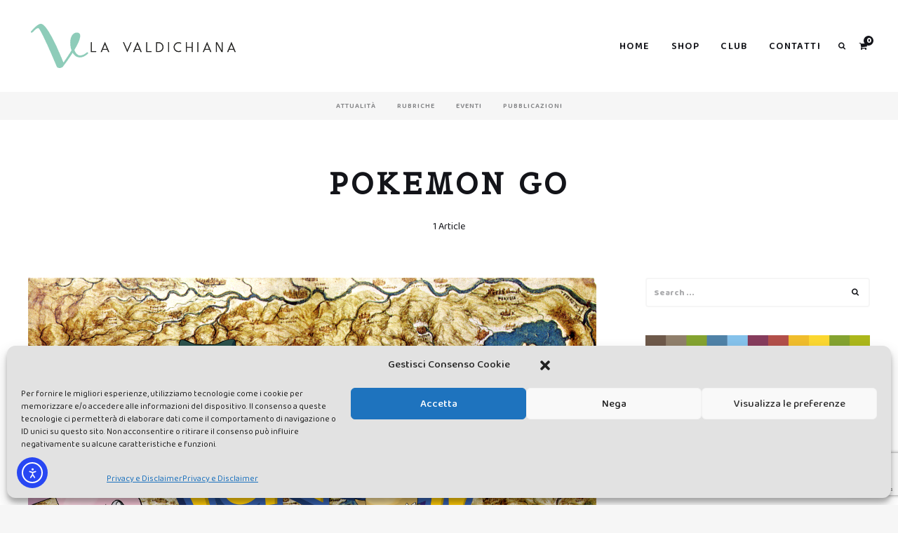

--- FILE ---
content_type: text/html; charset=utf-8
request_url: https://www.google.com/recaptcha/api2/anchor?ar=1&k=6LclWlYaAAAAADcwqgoU2Q8Ndl2xaSG9HZy9oTVb&co=aHR0cHM6Ly93d3cubGF2YWxkaWNoaWFuYS5pdDo0NDM.&hl=en&v=PoyoqOPhxBO7pBk68S4YbpHZ&size=invisible&anchor-ms=20000&execute-ms=30000&cb=te1jy18tve02
body_size: 48527
content:
<!DOCTYPE HTML><html dir="ltr" lang="en"><head><meta http-equiv="Content-Type" content="text/html; charset=UTF-8">
<meta http-equiv="X-UA-Compatible" content="IE=edge">
<title>reCAPTCHA</title>
<style type="text/css">
/* cyrillic-ext */
@font-face {
  font-family: 'Roboto';
  font-style: normal;
  font-weight: 400;
  font-stretch: 100%;
  src: url(//fonts.gstatic.com/s/roboto/v48/KFO7CnqEu92Fr1ME7kSn66aGLdTylUAMa3GUBHMdazTgWw.woff2) format('woff2');
  unicode-range: U+0460-052F, U+1C80-1C8A, U+20B4, U+2DE0-2DFF, U+A640-A69F, U+FE2E-FE2F;
}
/* cyrillic */
@font-face {
  font-family: 'Roboto';
  font-style: normal;
  font-weight: 400;
  font-stretch: 100%;
  src: url(//fonts.gstatic.com/s/roboto/v48/KFO7CnqEu92Fr1ME7kSn66aGLdTylUAMa3iUBHMdazTgWw.woff2) format('woff2');
  unicode-range: U+0301, U+0400-045F, U+0490-0491, U+04B0-04B1, U+2116;
}
/* greek-ext */
@font-face {
  font-family: 'Roboto';
  font-style: normal;
  font-weight: 400;
  font-stretch: 100%;
  src: url(//fonts.gstatic.com/s/roboto/v48/KFO7CnqEu92Fr1ME7kSn66aGLdTylUAMa3CUBHMdazTgWw.woff2) format('woff2');
  unicode-range: U+1F00-1FFF;
}
/* greek */
@font-face {
  font-family: 'Roboto';
  font-style: normal;
  font-weight: 400;
  font-stretch: 100%;
  src: url(//fonts.gstatic.com/s/roboto/v48/KFO7CnqEu92Fr1ME7kSn66aGLdTylUAMa3-UBHMdazTgWw.woff2) format('woff2');
  unicode-range: U+0370-0377, U+037A-037F, U+0384-038A, U+038C, U+038E-03A1, U+03A3-03FF;
}
/* math */
@font-face {
  font-family: 'Roboto';
  font-style: normal;
  font-weight: 400;
  font-stretch: 100%;
  src: url(//fonts.gstatic.com/s/roboto/v48/KFO7CnqEu92Fr1ME7kSn66aGLdTylUAMawCUBHMdazTgWw.woff2) format('woff2');
  unicode-range: U+0302-0303, U+0305, U+0307-0308, U+0310, U+0312, U+0315, U+031A, U+0326-0327, U+032C, U+032F-0330, U+0332-0333, U+0338, U+033A, U+0346, U+034D, U+0391-03A1, U+03A3-03A9, U+03B1-03C9, U+03D1, U+03D5-03D6, U+03F0-03F1, U+03F4-03F5, U+2016-2017, U+2034-2038, U+203C, U+2040, U+2043, U+2047, U+2050, U+2057, U+205F, U+2070-2071, U+2074-208E, U+2090-209C, U+20D0-20DC, U+20E1, U+20E5-20EF, U+2100-2112, U+2114-2115, U+2117-2121, U+2123-214F, U+2190, U+2192, U+2194-21AE, U+21B0-21E5, U+21F1-21F2, U+21F4-2211, U+2213-2214, U+2216-22FF, U+2308-230B, U+2310, U+2319, U+231C-2321, U+2336-237A, U+237C, U+2395, U+239B-23B7, U+23D0, U+23DC-23E1, U+2474-2475, U+25AF, U+25B3, U+25B7, U+25BD, U+25C1, U+25CA, U+25CC, U+25FB, U+266D-266F, U+27C0-27FF, U+2900-2AFF, U+2B0E-2B11, U+2B30-2B4C, U+2BFE, U+3030, U+FF5B, U+FF5D, U+1D400-1D7FF, U+1EE00-1EEFF;
}
/* symbols */
@font-face {
  font-family: 'Roboto';
  font-style: normal;
  font-weight: 400;
  font-stretch: 100%;
  src: url(//fonts.gstatic.com/s/roboto/v48/KFO7CnqEu92Fr1ME7kSn66aGLdTylUAMaxKUBHMdazTgWw.woff2) format('woff2');
  unicode-range: U+0001-000C, U+000E-001F, U+007F-009F, U+20DD-20E0, U+20E2-20E4, U+2150-218F, U+2190, U+2192, U+2194-2199, U+21AF, U+21E6-21F0, U+21F3, U+2218-2219, U+2299, U+22C4-22C6, U+2300-243F, U+2440-244A, U+2460-24FF, U+25A0-27BF, U+2800-28FF, U+2921-2922, U+2981, U+29BF, U+29EB, U+2B00-2BFF, U+4DC0-4DFF, U+FFF9-FFFB, U+10140-1018E, U+10190-1019C, U+101A0, U+101D0-101FD, U+102E0-102FB, U+10E60-10E7E, U+1D2C0-1D2D3, U+1D2E0-1D37F, U+1F000-1F0FF, U+1F100-1F1AD, U+1F1E6-1F1FF, U+1F30D-1F30F, U+1F315, U+1F31C, U+1F31E, U+1F320-1F32C, U+1F336, U+1F378, U+1F37D, U+1F382, U+1F393-1F39F, U+1F3A7-1F3A8, U+1F3AC-1F3AF, U+1F3C2, U+1F3C4-1F3C6, U+1F3CA-1F3CE, U+1F3D4-1F3E0, U+1F3ED, U+1F3F1-1F3F3, U+1F3F5-1F3F7, U+1F408, U+1F415, U+1F41F, U+1F426, U+1F43F, U+1F441-1F442, U+1F444, U+1F446-1F449, U+1F44C-1F44E, U+1F453, U+1F46A, U+1F47D, U+1F4A3, U+1F4B0, U+1F4B3, U+1F4B9, U+1F4BB, U+1F4BF, U+1F4C8-1F4CB, U+1F4D6, U+1F4DA, U+1F4DF, U+1F4E3-1F4E6, U+1F4EA-1F4ED, U+1F4F7, U+1F4F9-1F4FB, U+1F4FD-1F4FE, U+1F503, U+1F507-1F50B, U+1F50D, U+1F512-1F513, U+1F53E-1F54A, U+1F54F-1F5FA, U+1F610, U+1F650-1F67F, U+1F687, U+1F68D, U+1F691, U+1F694, U+1F698, U+1F6AD, U+1F6B2, U+1F6B9-1F6BA, U+1F6BC, U+1F6C6-1F6CF, U+1F6D3-1F6D7, U+1F6E0-1F6EA, U+1F6F0-1F6F3, U+1F6F7-1F6FC, U+1F700-1F7FF, U+1F800-1F80B, U+1F810-1F847, U+1F850-1F859, U+1F860-1F887, U+1F890-1F8AD, U+1F8B0-1F8BB, U+1F8C0-1F8C1, U+1F900-1F90B, U+1F93B, U+1F946, U+1F984, U+1F996, U+1F9E9, U+1FA00-1FA6F, U+1FA70-1FA7C, U+1FA80-1FA89, U+1FA8F-1FAC6, U+1FACE-1FADC, U+1FADF-1FAE9, U+1FAF0-1FAF8, U+1FB00-1FBFF;
}
/* vietnamese */
@font-face {
  font-family: 'Roboto';
  font-style: normal;
  font-weight: 400;
  font-stretch: 100%;
  src: url(//fonts.gstatic.com/s/roboto/v48/KFO7CnqEu92Fr1ME7kSn66aGLdTylUAMa3OUBHMdazTgWw.woff2) format('woff2');
  unicode-range: U+0102-0103, U+0110-0111, U+0128-0129, U+0168-0169, U+01A0-01A1, U+01AF-01B0, U+0300-0301, U+0303-0304, U+0308-0309, U+0323, U+0329, U+1EA0-1EF9, U+20AB;
}
/* latin-ext */
@font-face {
  font-family: 'Roboto';
  font-style: normal;
  font-weight: 400;
  font-stretch: 100%;
  src: url(//fonts.gstatic.com/s/roboto/v48/KFO7CnqEu92Fr1ME7kSn66aGLdTylUAMa3KUBHMdazTgWw.woff2) format('woff2');
  unicode-range: U+0100-02BA, U+02BD-02C5, U+02C7-02CC, U+02CE-02D7, U+02DD-02FF, U+0304, U+0308, U+0329, U+1D00-1DBF, U+1E00-1E9F, U+1EF2-1EFF, U+2020, U+20A0-20AB, U+20AD-20C0, U+2113, U+2C60-2C7F, U+A720-A7FF;
}
/* latin */
@font-face {
  font-family: 'Roboto';
  font-style: normal;
  font-weight: 400;
  font-stretch: 100%;
  src: url(//fonts.gstatic.com/s/roboto/v48/KFO7CnqEu92Fr1ME7kSn66aGLdTylUAMa3yUBHMdazQ.woff2) format('woff2');
  unicode-range: U+0000-00FF, U+0131, U+0152-0153, U+02BB-02BC, U+02C6, U+02DA, U+02DC, U+0304, U+0308, U+0329, U+2000-206F, U+20AC, U+2122, U+2191, U+2193, U+2212, U+2215, U+FEFF, U+FFFD;
}
/* cyrillic-ext */
@font-face {
  font-family: 'Roboto';
  font-style: normal;
  font-weight: 500;
  font-stretch: 100%;
  src: url(//fonts.gstatic.com/s/roboto/v48/KFO7CnqEu92Fr1ME7kSn66aGLdTylUAMa3GUBHMdazTgWw.woff2) format('woff2');
  unicode-range: U+0460-052F, U+1C80-1C8A, U+20B4, U+2DE0-2DFF, U+A640-A69F, U+FE2E-FE2F;
}
/* cyrillic */
@font-face {
  font-family: 'Roboto';
  font-style: normal;
  font-weight: 500;
  font-stretch: 100%;
  src: url(//fonts.gstatic.com/s/roboto/v48/KFO7CnqEu92Fr1ME7kSn66aGLdTylUAMa3iUBHMdazTgWw.woff2) format('woff2');
  unicode-range: U+0301, U+0400-045F, U+0490-0491, U+04B0-04B1, U+2116;
}
/* greek-ext */
@font-face {
  font-family: 'Roboto';
  font-style: normal;
  font-weight: 500;
  font-stretch: 100%;
  src: url(//fonts.gstatic.com/s/roboto/v48/KFO7CnqEu92Fr1ME7kSn66aGLdTylUAMa3CUBHMdazTgWw.woff2) format('woff2');
  unicode-range: U+1F00-1FFF;
}
/* greek */
@font-face {
  font-family: 'Roboto';
  font-style: normal;
  font-weight: 500;
  font-stretch: 100%;
  src: url(//fonts.gstatic.com/s/roboto/v48/KFO7CnqEu92Fr1ME7kSn66aGLdTylUAMa3-UBHMdazTgWw.woff2) format('woff2');
  unicode-range: U+0370-0377, U+037A-037F, U+0384-038A, U+038C, U+038E-03A1, U+03A3-03FF;
}
/* math */
@font-face {
  font-family: 'Roboto';
  font-style: normal;
  font-weight: 500;
  font-stretch: 100%;
  src: url(//fonts.gstatic.com/s/roboto/v48/KFO7CnqEu92Fr1ME7kSn66aGLdTylUAMawCUBHMdazTgWw.woff2) format('woff2');
  unicode-range: U+0302-0303, U+0305, U+0307-0308, U+0310, U+0312, U+0315, U+031A, U+0326-0327, U+032C, U+032F-0330, U+0332-0333, U+0338, U+033A, U+0346, U+034D, U+0391-03A1, U+03A3-03A9, U+03B1-03C9, U+03D1, U+03D5-03D6, U+03F0-03F1, U+03F4-03F5, U+2016-2017, U+2034-2038, U+203C, U+2040, U+2043, U+2047, U+2050, U+2057, U+205F, U+2070-2071, U+2074-208E, U+2090-209C, U+20D0-20DC, U+20E1, U+20E5-20EF, U+2100-2112, U+2114-2115, U+2117-2121, U+2123-214F, U+2190, U+2192, U+2194-21AE, U+21B0-21E5, U+21F1-21F2, U+21F4-2211, U+2213-2214, U+2216-22FF, U+2308-230B, U+2310, U+2319, U+231C-2321, U+2336-237A, U+237C, U+2395, U+239B-23B7, U+23D0, U+23DC-23E1, U+2474-2475, U+25AF, U+25B3, U+25B7, U+25BD, U+25C1, U+25CA, U+25CC, U+25FB, U+266D-266F, U+27C0-27FF, U+2900-2AFF, U+2B0E-2B11, U+2B30-2B4C, U+2BFE, U+3030, U+FF5B, U+FF5D, U+1D400-1D7FF, U+1EE00-1EEFF;
}
/* symbols */
@font-face {
  font-family: 'Roboto';
  font-style: normal;
  font-weight: 500;
  font-stretch: 100%;
  src: url(//fonts.gstatic.com/s/roboto/v48/KFO7CnqEu92Fr1ME7kSn66aGLdTylUAMaxKUBHMdazTgWw.woff2) format('woff2');
  unicode-range: U+0001-000C, U+000E-001F, U+007F-009F, U+20DD-20E0, U+20E2-20E4, U+2150-218F, U+2190, U+2192, U+2194-2199, U+21AF, U+21E6-21F0, U+21F3, U+2218-2219, U+2299, U+22C4-22C6, U+2300-243F, U+2440-244A, U+2460-24FF, U+25A0-27BF, U+2800-28FF, U+2921-2922, U+2981, U+29BF, U+29EB, U+2B00-2BFF, U+4DC0-4DFF, U+FFF9-FFFB, U+10140-1018E, U+10190-1019C, U+101A0, U+101D0-101FD, U+102E0-102FB, U+10E60-10E7E, U+1D2C0-1D2D3, U+1D2E0-1D37F, U+1F000-1F0FF, U+1F100-1F1AD, U+1F1E6-1F1FF, U+1F30D-1F30F, U+1F315, U+1F31C, U+1F31E, U+1F320-1F32C, U+1F336, U+1F378, U+1F37D, U+1F382, U+1F393-1F39F, U+1F3A7-1F3A8, U+1F3AC-1F3AF, U+1F3C2, U+1F3C4-1F3C6, U+1F3CA-1F3CE, U+1F3D4-1F3E0, U+1F3ED, U+1F3F1-1F3F3, U+1F3F5-1F3F7, U+1F408, U+1F415, U+1F41F, U+1F426, U+1F43F, U+1F441-1F442, U+1F444, U+1F446-1F449, U+1F44C-1F44E, U+1F453, U+1F46A, U+1F47D, U+1F4A3, U+1F4B0, U+1F4B3, U+1F4B9, U+1F4BB, U+1F4BF, U+1F4C8-1F4CB, U+1F4D6, U+1F4DA, U+1F4DF, U+1F4E3-1F4E6, U+1F4EA-1F4ED, U+1F4F7, U+1F4F9-1F4FB, U+1F4FD-1F4FE, U+1F503, U+1F507-1F50B, U+1F50D, U+1F512-1F513, U+1F53E-1F54A, U+1F54F-1F5FA, U+1F610, U+1F650-1F67F, U+1F687, U+1F68D, U+1F691, U+1F694, U+1F698, U+1F6AD, U+1F6B2, U+1F6B9-1F6BA, U+1F6BC, U+1F6C6-1F6CF, U+1F6D3-1F6D7, U+1F6E0-1F6EA, U+1F6F0-1F6F3, U+1F6F7-1F6FC, U+1F700-1F7FF, U+1F800-1F80B, U+1F810-1F847, U+1F850-1F859, U+1F860-1F887, U+1F890-1F8AD, U+1F8B0-1F8BB, U+1F8C0-1F8C1, U+1F900-1F90B, U+1F93B, U+1F946, U+1F984, U+1F996, U+1F9E9, U+1FA00-1FA6F, U+1FA70-1FA7C, U+1FA80-1FA89, U+1FA8F-1FAC6, U+1FACE-1FADC, U+1FADF-1FAE9, U+1FAF0-1FAF8, U+1FB00-1FBFF;
}
/* vietnamese */
@font-face {
  font-family: 'Roboto';
  font-style: normal;
  font-weight: 500;
  font-stretch: 100%;
  src: url(//fonts.gstatic.com/s/roboto/v48/KFO7CnqEu92Fr1ME7kSn66aGLdTylUAMa3OUBHMdazTgWw.woff2) format('woff2');
  unicode-range: U+0102-0103, U+0110-0111, U+0128-0129, U+0168-0169, U+01A0-01A1, U+01AF-01B0, U+0300-0301, U+0303-0304, U+0308-0309, U+0323, U+0329, U+1EA0-1EF9, U+20AB;
}
/* latin-ext */
@font-face {
  font-family: 'Roboto';
  font-style: normal;
  font-weight: 500;
  font-stretch: 100%;
  src: url(//fonts.gstatic.com/s/roboto/v48/KFO7CnqEu92Fr1ME7kSn66aGLdTylUAMa3KUBHMdazTgWw.woff2) format('woff2');
  unicode-range: U+0100-02BA, U+02BD-02C5, U+02C7-02CC, U+02CE-02D7, U+02DD-02FF, U+0304, U+0308, U+0329, U+1D00-1DBF, U+1E00-1E9F, U+1EF2-1EFF, U+2020, U+20A0-20AB, U+20AD-20C0, U+2113, U+2C60-2C7F, U+A720-A7FF;
}
/* latin */
@font-face {
  font-family: 'Roboto';
  font-style: normal;
  font-weight: 500;
  font-stretch: 100%;
  src: url(//fonts.gstatic.com/s/roboto/v48/KFO7CnqEu92Fr1ME7kSn66aGLdTylUAMa3yUBHMdazQ.woff2) format('woff2');
  unicode-range: U+0000-00FF, U+0131, U+0152-0153, U+02BB-02BC, U+02C6, U+02DA, U+02DC, U+0304, U+0308, U+0329, U+2000-206F, U+20AC, U+2122, U+2191, U+2193, U+2212, U+2215, U+FEFF, U+FFFD;
}
/* cyrillic-ext */
@font-face {
  font-family: 'Roboto';
  font-style: normal;
  font-weight: 900;
  font-stretch: 100%;
  src: url(//fonts.gstatic.com/s/roboto/v48/KFO7CnqEu92Fr1ME7kSn66aGLdTylUAMa3GUBHMdazTgWw.woff2) format('woff2');
  unicode-range: U+0460-052F, U+1C80-1C8A, U+20B4, U+2DE0-2DFF, U+A640-A69F, U+FE2E-FE2F;
}
/* cyrillic */
@font-face {
  font-family: 'Roboto';
  font-style: normal;
  font-weight: 900;
  font-stretch: 100%;
  src: url(//fonts.gstatic.com/s/roboto/v48/KFO7CnqEu92Fr1ME7kSn66aGLdTylUAMa3iUBHMdazTgWw.woff2) format('woff2');
  unicode-range: U+0301, U+0400-045F, U+0490-0491, U+04B0-04B1, U+2116;
}
/* greek-ext */
@font-face {
  font-family: 'Roboto';
  font-style: normal;
  font-weight: 900;
  font-stretch: 100%;
  src: url(//fonts.gstatic.com/s/roboto/v48/KFO7CnqEu92Fr1ME7kSn66aGLdTylUAMa3CUBHMdazTgWw.woff2) format('woff2');
  unicode-range: U+1F00-1FFF;
}
/* greek */
@font-face {
  font-family: 'Roboto';
  font-style: normal;
  font-weight: 900;
  font-stretch: 100%;
  src: url(//fonts.gstatic.com/s/roboto/v48/KFO7CnqEu92Fr1ME7kSn66aGLdTylUAMa3-UBHMdazTgWw.woff2) format('woff2');
  unicode-range: U+0370-0377, U+037A-037F, U+0384-038A, U+038C, U+038E-03A1, U+03A3-03FF;
}
/* math */
@font-face {
  font-family: 'Roboto';
  font-style: normal;
  font-weight: 900;
  font-stretch: 100%;
  src: url(//fonts.gstatic.com/s/roboto/v48/KFO7CnqEu92Fr1ME7kSn66aGLdTylUAMawCUBHMdazTgWw.woff2) format('woff2');
  unicode-range: U+0302-0303, U+0305, U+0307-0308, U+0310, U+0312, U+0315, U+031A, U+0326-0327, U+032C, U+032F-0330, U+0332-0333, U+0338, U+033A, U+0346, U+034D, U+0391-03A1, U+03A3-03A9, U+03B1-03C9, U+03D1, U+03D5-03D6, U+03F0-03F1, U+03F4-03F5, U+2016-2017, U+2034-2038, U+203C, U+2040, U+2043, U+2047, U+2050, U+2057, U+205F, U+2070-2071, U+2074-208E, U+2090-209C, U+20D0-20DC, U+20E1, U+20E5-20EF, U+2100-2112, U+2114-2115, U+2117-2121, U+2123-214F, U+2190, U+2192, U+2194-21AE, U+21B0-21E5, U+21F1-21F2, U+21F4-2211, U+2213-2214, U+2216-22FF, U+2308-230B, U+2310, U+2319, U+231C-2321, U+2336-237A, U+237C, U+2395, U+239B-23B7, U+23D0, U+23DC-23E1, U+2474-2475, U+25AF, U+25B3, U+25B7, U+25BD, U+25C1, U+25CA, U+25CC, U+25FB, U+266D-266F, U+27C0-27FF, U+2900-2AFF, U+2B0E-2B11, U+2B30-2B4C, U+2BFE, U+3030, U+FF5B, U+FF5D, U+1D400-1D7FF, U+1EE00-1EEFF;
}
/* symbols */
@font-face {
  font-family: 'Roboto';
  font-style: normal;
  font-weight: 900;
  font-stretch: 100%;
  src: url(//fonts.gstatic.com/s/roboto/v48/KFO7CnqEu92Fr1ME7kSn66aGLdTylUAMaxKUBHMdazTgWw.woff2) format('woff2');
  unicode-range: U+0001-000C, U+000E-001F, U+007F-009F, U+20DD-20E0, U+20E2-20E4, U+2150-218F, U+2190, U+2192, U+2194-2199, U+21AF, U+21E6-21F0, U+21F3, U+2218-2219, U+2299, U+22C4-22C6, U+2300-243F, U+2440-244A, U+2460-24FF, U+25A0-27BF, U+2800-28FF, U+2921-2922, U+2981, U+29BF, U+29EB, U+2B00-2BFF, U+4DC0-4DFF, U+FFF9-FFFB, U+10140-1018E, U+10190-1019C, U+101A0, U+101D0-101FD, U+102E0-102FB, U+10E60-10E7E, U+1D2C0-1D2D3, U+1D2E0-1D37F, U+1F000-1F0FF, U+1F100-1F1AD, U+1F1E6-1F1FF, U+1F30D-1F30F, U+1F315, U+1F31C, U+1F31E, U+1F320-1F32C, U+1F336, U+1F378, U+1F37D, U+1F382, U+1F393-1F39F, U+1F3A7-1F3A8, U+1F3AC-1F3AF, U+1F3C2, U+1F3C4-1F3C6, U+1F3CA-1F3CE, U+1F3D4-1F3E0, U+1F3ED, U+1F3F1-1F3F3, U+1F3F5-1F3F7, U+1F408, U+1F415, U+1F41F, U+1F426, U+1F43F, U+1F441-1F442, U+1F444, U+1F446-1F449, U+1F44C-1F44E, U+1F453, U+1F46A, U+1F47D, U+1F4A3, U+1F4B0, U+1F4B3, U+1F4B9, U+1F4BB, U+1F4BF, U+1F4C8-1F4CB, U+1F4D6, U+1F4DA, U+1F4DF, U+1F4E3-1F4E6, U+1F4EA-1F4ED, U+1F4F7, U+1F4F9-1F4FB, U+1F4FD-1F4FE, U+1F503, U+1F507-1F50B, U+1F50D, U+1F512-1F513, U+1F53E-1F54A, U+1F54F-1F5FA, U+1F610, U+1F650-1F67F, U+1F687, U+1F68D, U+1F691, U+1F694, U+1F698, U+1F6AD, U+1F6B2, U+1F6B9-1F6BA, U+1F6BC, U+1F6C6-1F6CF, U+1F6D3-1F6D7, U+1F6E0-1F6EA, U+1F6F0-1F6F3, U+1F6F7-1F6FC, U+1F700-1F7FF, U+1F800-1F80B, U+1F810-1F847, U+1F850-1F859, U+1F860-1F887, U+1F890-1F8AD, U+1F8B0-1F8BB, U+1F8C0-1F8C1, U+1F900-1F90B, U+1F93B, U+1F946, U+1F984, U+1F996, U+1F9E9, U+1FA00-1FA6F, U+1FA70-1FA7C, U+1FA80-1FA89, U+1FA8F-1FAC6, U+1FACE-1FADC, U+1FADF-1FAE9, U+1FAF0-1FAF8, U+1FB00-1FBFF;
}
/* vietnamese */
@font-face {
  font-family: 'Roboto';
  font-style: normal;
  font-weight: 900;
  font-stretch: 100%;
  src: url(//fonts.gstatic.com/s/roboto/v48/KFO7CnqEu92Fr1ME7kSn66aGLdTylUAMa3OUBHMdazTgWw.woff2) format('woff2');
  unicode-range: U+0102-0103, U+0110-0111, U+0128-0129, U+0168-0169, U+01A0-01A1, U+01AF-01B0, U+0300-0301, U+0303-0304, U+0308-0309, U+0323, U+0329, U+1EA0-1EF9, U+20AB;
}
/* latin-ext */
@font-face {
  font-family: 'Roboto';
  font-style: normal;
  font-weight: 900;
  font-stretch: 100%;
  src: url(//fonts.gstatic.com/s/roboto/v48/KFO7CnqEu92Fr1ME7kSn66aGLdTylUAMa3KUBHMdazTgWw.woff2) format('woff2');
  unicode-range: U+0100-02BA, U+02BD-02C5, U+02C7-02CC, U+02CE-02D7, U+02DD-02FF, U+0304, U+0308, U+0329, U+1D00-1DBF, U+1E00-1E9F, U+1EF2-1EFF, U+2020, U+20A0-20AB, U+20AD-20C0, U+2113, U+2C60-2C7F, U+A720-A7FF;
}
/* latin */
@font-face {
  font-family: 'Roboto';
  font-style: normal;
  font-weight: 900;
  font-stretch: 100%;
  src: url(//fonts.gstatic.com/s/roboto/v48/KFO7CnqEu92Fr1ME7kSn66aGLdTylUAMa3yUBHMdazQ.woff2) format('woff2');
  unicode-range: U+0000-00FF, U+0131, U+0152-0153, U+02BB-02BC, U+02C6, U+02DA, U+02DC, U+0304, U+0308, U+0329, U+2000-206F, U+20AC, U+2122, U+2191, U+2193, U+2212, U+2215, U+FEFF, U+FFFD;
}

</style>
<link rel="stylesheet" type="text/css" href="https://www.gstatic.com/recaptcha/releases/PoyoqOPhxBO7pBk68S4YbpHZ/styles__ltr.css">
<script nonce="7EDR_2zJ1611YlMEkqW8Yg" type="text/javascript">window['__recaptcha_api'] = 'https://www.google.com/recaptcha/api2/';</script>
<script type="text/javascript" src="https://www.gstatic.com/recaptcha/releases/PoyoqOPhxBO7pBk68S4YbpHZ/recaptcha__en.js" nonce="7EDR_2zJ1611YlMEkqW8Yg">
      
    </script></head>
<body><div id="rc-anchor-alert" class="rc-anchor-alert"></div>
<input type="hidden" id="recaptcha-token" value="[base64]">
<script type="text/javascript" nonce="7EDR_2zJ1611YlMEkqW8Yg">
      recaptcha.anchor.Main.init("[\x22ainput\x22,[\x22bgdata\x22,\x22\x22,\[base64]/[base64]/MjU1Ong/[base64]/[base64]/[base64]/[base64]/[base64]/[base64]/[base64]/[base64]/[base64]/[base64]/[base64]/[base64]/[base64]/[base64]/[base64]\\u003d\x22,\[base64]\\u003d\\u003d\x22,\x22ZcOPTcOQwqtgw7rDiy4Ww67DkcKhfiXCvsKXw6p2wq7CqMK7FcOEYHPCvinDvj/Co2vChw7DoX5swp5Wwo3DncOxw7kuwospIcOINw9Cw6PCnsOgw6HDsFxLw54Rw7jCuMO4w41TaUXCvMKibcOAw5EHw6jClcKpGcKhL3tDw7MNLGo9w5rDsXrDgATCgsKRw4IuJl7DuMKYJ8OCwr1uN0TDkcKuMsK2w43CosO7bcKHBjMoZcOaJBEmwq/[base64]/[base64]/Ds8OEw5ZHecKxJwZ5asOREjHDpxQrw7kKMsOhAcOywrN+ejkZSsKKCD/[base64]/Dl8O/w4Fcw458w4AVwplnOAZVb3XDqcKZw7AwTl7DjMOzasKaw77Dk8OIasKgTCLDklnCuhoTwrHClsOkZjfChMOTTsKCwo4jw77Dqi8ewp1KJlsawr7Dqm3Cn8OZH8Omw5/Dg8OBwqHCgAPDicK6RsOuwrQSwpHDlMKDw5rCoMKyY8KoXXl9aMK3NSbDjTzDocKrEMOqwqHDmsOoPlgewqnDr8OmwpUow7jCoTTDu8OQw4vDm8Oiw6LChcOIw506Py1vLQHDmkQAw4gowrx/DHBwMWLDrMOcwoDCqVrDqMO4ESbCsyPCicKiB8KZCU3CocO+UMKmwqRwdXRVIcKVw6hfw7jCrBRYwofCl8KVK8KJwpkqw6slFcKcIz/Ck8KXD8K1YCtHwqjCg8OLLMKQwqsvwq91cR9Hw7TDtQgsIsKrD8KDUUcbw64dw77Cp8K+G8OZw4N0IsOoHsK0dQ5PwqnCvMKyLcKrMMKucMO/QcOIUMK0Em8HIMK3w701w4HCtcKuw5ZhGDHCg8O4w7zCjhB6GAkCwo/[base64]/DoyEdV8Opw4DDlMKmd8OMw53DrsKQw4LCliJUwpBQwqpxwqYCwq3CsGwww5NvA2/Dq8OeMR3CmUDCucO/D8OUw61zw7EYNcOAwpnDm8OXK2LCtn0WJCXCiDJHwqIaw67Ch3I9InXChAIXLsK5QUBpw5oVNhpzwrXDrsKNWVA9wq0Jwo9Uw6N1G8OPbsKEw6rCoMKHw6nCpMOlw7sUwprCjgQTwq/DljDDpMKsC0/Dl0rDrsOWccKxCypBwpRUw4pIPzfCgAoiwqhDw6VrLnEONMOBNcORdcKeH8O7wr11w73Cu8OfIHLCpSJEwqUvB8KNw5/DsmZJbWnDhD3Djmp+w5TCoDIUQ8O8FhrCrkPChDRwYR/DmsOnw6dxSsKfJsKOwo1/wpI1woUSGU1IwonDtMKuwoHCm2Btwo7Dl2QoDzFXCcO3wrfChEvCoREywpjDlzcib2EJA8OMPHfCo8K+wpHDscKUT2fDkgZMLcKRwqwFV1jCpMKEwrh7Hl8+M8O9w67DjgjDgMOQwoEmUDfCuF58w4NYwp5ALMOUBjrDnmfDnsO8wpA3w6RXMS/[base64]/CoDBVw7sIRxfCtMOsH8O6Q2/Cu2EuOMObwr0hZkMvQMObw4zDiHgqw5PDr8Kuw63DrsO1HD1ga8KxwpjCnMOcAwPChcOFwrTCqTHCpcKvwo/Dp8OxwqJoLz7Cp8KBWMO7XmLClMKHwoXCkAciwobDjwwjwoXCnlg+wpnCtsKkwqJtw7wtwqDDksOeXsOKwrXDjwNAw7ofwrdTw6LDucKaw5IUw4x3I8OIAQjDmHLDl8Ogw7obw6cow447w7I/TgJ9I8OrH8OBwrExMEzDg3/DgMOWb1BoFMKoSythw6MjwqbDjMOaw7PDjsKyBsKpKcOkXVbDr8KQBcKWw57CksOaCcOVwrrCilnDvXrDuAzDqigZA8KuFcORJSTCm8KrJ1IZw6DCuj/[base64]/[base64]/DqgHDgAI3MXzCtsKKbMOocwnDjl9bDMKdwpJMLCbCsjZ2w7FNw7/Cm8OBwpJ+H0fCmh7CgSUIw5vDrzglwr7Dg0JrwpXCsHpnw4rCiQgFwqwpw4YEwqBIw6J5w7M3H8KRwprDmmHCs8OQFsKTT8K4wqDCqhdkTiQsQsKbw4XCgMOWMsKbwrljwq0iKh1CwrXCnV08w4/[base64]/w6oWw6/CiMKlLAgDYyQ2K8KawrbDg0XDp13CsxU3woQ+worCtsOmEcKJH1LDgUlIPMOUwqjCu2pOaE8AwrDCkwpZw5lddGHDmD7CkGJUeMKewpLDmsKNw5lqGWDCo8KSwojDicORUcOZcsK/[base64]/d0/CnjRMw4nCicORw6R2w77Dk8KPwofDu08WdcOvwrzCkMKtw5hvRMO/a33ClMOoIiLDisKtdsK5QwdIWn8Cwo0VcV9wUcOIS8K3w5/CjsKFw4cFVsKNdsKAExp/DsKRwpbDmWPDk3fCnFzCglFCPMKkdsKNw550w7UFwq52IgnCgMKlayPCnsKkMMKCw4FJw55PLMKiw7LClMOYwqzDhC/[base64]/CvcKHwoXConVtVcORwpoMbhXClcKrP2U4wp0+BcKcRy15EcOKwodOB8Kxwp7DgQzCqcKOwoh3w6gnf8OOw4gCWVsDcDV0w6E6WinDnGEFw5fDnsKoV2Ycc8KzHMKFCyZOwrTCi3lXbh1DMcKFwq3DsjomwoJ1w7ghNEfDjFrCncKqMMKYwrbDtsO1wrXDmcONFR/[base64]/woROw5lDMMKewo/Co8OAwqLClMKCbm8tw6DCj8K+SG/DhMK/w44Ww4DDpcKZw4FOb0nDlsKqHA/[base64]/Dr8K1w5HDjCJZwo1cOcKDOMOPA8O4wpjDhMKsM8KAw7JtbnUnPsK5LcOfw7QgwrhBdcK4wr8CaiRcw5MoBsKrwq87w6bDqlxpRxzDucOkwo7Cs8OnDW7ChMOpwrUDwr4mw4d7OMOlXnJdIsKcVsKgGMKHDBfCsUtlw4zDgnoIw4Byw6opw7/[base64]/[base64]/wrzDs8Kyw590Ll8hw4vCmQTDnsOQPU5owrZMQ8KkwqIVwqt8w5bCiGLDj0pvw5gzwqAbw7LDgcONw7HDqMKBw6w+FsKNw7HDhC/DhMOWCVLCu3zCrMOSER/[base64]/Dnh5hwq5bScOnPcOWw4VDSsK0IRsww5TCnFzCjsKMwo0cA8KXIjkYwrMqwqcNL2HDpxMTwo8ywo5Zwo/[base64]/CiW/DvsOzw6wZwpASw7h3w74rwpnDksOdw7PCh8OCDcO5wpRqw4nDpH0GdcOwEcKXw4HDpMK8wp7DqsKFfsKRw5HCoDQRwpBvwo9gRR/DqgPDmRtkXR4Iw5dvZ8O4KMKkw6xIDcK/LsOUahwlw77CqcKew5rDj1HCvALDlW9GwrBQwp56wo3CoDFkwrHCsz0XP8K7wpNqwr3Cq8K8w54QwqQ9BcKGT0jDmEQPMcOAAgsnw4bCj8ORYcOeE2M3wrN6YsKSDMK2w41vwrrChsO7UScwwrE8wp/CjiXCtcOcTsODNTjDs8O7wqpMw4svw7LDik7DkFVow7ZGNGTDvzUAEsOowo3DvRI1w6nCksO5G0FxwrbClcKvwpjDosO+UjRuwr0xw5rCkwQ3Yj/[base64]/CpcORblzDhx/CtMOoXElKwrxaJnXDl8KVHcKjw4VZw79ew4nDvcK2w7lswrPChcOsw6fDkk1VaynDh8KXw7HDhFRlw75VwpLCiB1Yw63CvWzDiMKSw4Jcw7vDvMOAwq0sTcOUCcKhwo/[base64]/DocOewoR0E8KFSwYgJ8K6ZsObw7rDuVEpK8OobcOXw4LCmxPCj8ORfcO9OQ7Ck8K+KMKqwpE6AylFc8K/[base64]/[base64]/wq7CvXrDs0UxMALCnMOcXXnDkSbDgcKMTT7Cq8KdwrbCr8KuJhp7DHAvJsK7w7VRHTfCpiFIwpLDuRpOw6N/w4fDt8KhG8ORw7fDicKTAU/CqMOvJMKQwptmw7XDvsKsOzzDtlUSw53Du28DV8KHEUZ0w6rCjsO2w5HDocK7DGvChBAbL8O7IcKndcKcw65RCynDpsO4wqfDksOqwr/DiMKWwrA7OsKawqHDp8OxUDfCs8KkVcOxw5YmwrzChsOWw7ckG8OaHsKXwpJRw6vCucKYOiXDjMK9w4XCvkY/wqg3ecKYwoJqZVnDiMKYGGUawpfCrANowqXDsHPCsAzDrj7CliZSwovDocKGwrfCmsOjwqcibcORf8OfbcKYCQvCjMOoKC48wrrChn1vwrVAEgU/Y1UkwqzDlcOcwpLDnMOowqVyw61IRntuw5tuXwPDiMOGwonDo8ONwqTDvhzCrWQowoPDoMOJC8O2OgjCoGnCmkTCi8K1GAglFzbCmVvDvcO2wr9vT3twwrzDomMpQ1nCriHDoiMISxbCvcK/W8K2YEkUwrVlCMKsw7A0UiIJR8Oyw5LCosKSEjlXw6TDucO2LFEJdMOIBsOSQX/CkXRywoTDscKLwrEbACDDtMKBHsKKJVbCmQvDtsKUSE1QHRnDocKHwqolwqo0FcK1UMOewprClMOTWmVSw6NzXMKQX8K/w4rCp2cbLsKywoFeHQcFL8KDw4HCgmHDvcOGw7zDs8KFw7HCu8KXDMKaXgAeeFDDtsO/w78FbsKfw6fCjX/[base64]/DlsOmHXdCwqxZfABtSMOJICjCvcOVd8K2QsKpw5XChk7DiSEcwoVCw65iwr/Dm00fG8O+wq/CllN4w7EEFsKewojDucOOw5J1TcKgYTgzwr3DmcK3AMKScsOUZsK3wqkmwr3DpiMuwoN9VRZqw4HDlMO2woHCvVlWfsOSw7fDksK7RsOtNcOSVRhpw6Jtw7LCiMK5wozCvMO3L8ORw4ZFw7lTY8OHw4fCqVNuP8OFNMOpw454C0/CnUjDv1vCkEXDqsK+w6ddw6LDrMOnw7VaEzbCgT/Dgxspw74XcDXClGzDoMKLw6BGX1AKw43CssKww7rCn8KfVAEuw5ktwq9GBDN4YsKGcDrDhcOqwrXCl8KKwpLCiMO1wrnCvznCssO8DzDCgSYVXGd3wqDDrcO4E8KDGsKBNH7DssKmwpUIAsKOImAxdcKyUsKfbC/CgCrDrsKHwpfDn8ORXMOGwozDnMKFw7PDv2Y3w7IPw5YNJ3wYTQNawpHDuyPCrSPCuVHDuhvDiV/DlRXDrsKNwoEjaxXClGgzW8Oawr8+w5HDksK5wrBiw4crJMKfGsKIwr0aN8K0w6XCqsKvw5xhw5FUw6w9wocQJ8OxwoBRKDvCq2ogw4vDrF3CucOwwos8J1bCpDRuwq5lwrEzF8OIKsOAwpI/wpxywqhVwqZuL0nDtgbCnCTDrnVsw5PDq8KZe8Oaw7XDs8KdwrLDrMK7wr3DssOyw5zDmsOZQ2tTKFF7woLDjQ95L8OeJsOwBsOAw4IvwpfCvjlbw7VRwosMwqszRTcnwosEQW0hR8OFJMO0D2Qtw6/[base64]/Cv0zCt8OsejlAdWw4wqrDjh5sJ8OSw4NqwppIwoLDll7DrsOzK8KXR8KUI8Oowootwp07X00jGFVQwqQQw74/w70UWRjCi8KCKcOpwpJ+wrjClcO/w4PCj2dWwojCmcK6OsKIwrPCuMKXIXLCjxrDlMKWwqDDrMK+OMOSAwDCnsKmwqbDvifCn8OJHzvCksKwUmgWw64aw6nDpHLDlXnDisK+w7oaBXrDmE3DsMOyP8O7CMOjccOyShbDq0RxwqRzacOvIDxeIRFHwpPDgcKDHDrCmsK/w5PDk8ONXQgQcw/DiMK2a8OkXR0kBWRAwprCnwlHw6zCoMO0Cghmw6jCn8OwwpEyw6xaw6vCqE4xw6dSPRxzw4bCpsKswrDCqWvDuxAfSsKmKsOPw4rDrcKpw50mBVx3WxIjFcOPU8OXIsOTEUHClcKIYcOmCcKewoHDrhfCmQZsUEMnw6PDl8OiPTXCp8O+BXvCssKAbQbDugjDgi/DsADCucKiw5ogw7nCoHtFdG3Do8KfecKtwpN0aF/Cp8KROBxEwqYKJiAaOlogwofDpMO7wrl8wpnDhMKdPMOeDsKOCSPDtsK1LcKeAcK8w6gjayHCoMK4EsKMLcOrwqdfKx9AwpnDikgzOcOawoPDlsKlwrAsw4nDmgQ9JmFrccKDHMKdwrkzwpl1SsKKQG9swq/CkGHDhkfChMKPwrTCjMKAw4Zew4NCD8Kkw7TCtcKKSGHCpjhXwq/Dt1Fcw5sHUcOoT8KzKRsuwodcVMOfwp3CmcKJDsO5GMKFwq5gb0bDisKNI8Kfe8O0P201wqtGw6gUT8O5wp/Ct8OZwqR/UsK/[base64]/DiAvCsAbCqcO3fMOfY8KaN8OHZ8OANsKEL1hLQwvDh8KeH8ODwogiHwdqIcO/wr1eCcK7OMOiPMKQwrnDrsKlwrIAZcOAEQfCoRLDvFDCik7ChE5Pwq0SRFEuXsO5wqLDiyTChSQZw7fDt1zDgsOiKMKqw7Z/w5zDlMK5w6pOwpfCjMKvw4MAw6BowobDpsOdw4/ChCXDlz/CrcODXgTCusK4DMOTwo/CvXfDosKew6p9LMKnw6M5CMODMcKLwqMUC8Ksw7zDkMOscCrCsknDk3MewowEfntgCxrDl1vCk8OXAAZlw79PwrYuw7HCuMKKw60JW8Kjw45pw6cAw6zChUzDvm/[base64]/DvVI9PsOudEPCpy/CtT8uSsOnw47Dq20ORcKcw7FwNcKBWyjCocOaDMKyT8OlExvCocOmJsK8FWAIYWvDhcKhPsKYwolXE0NAw7AuV8KPw5rDrcOQFsKNw7ZdcQ/[base64]/Du8OfaEk5MzIFw6NPfiEbw5gpwqoTASnDgcK0wrhDwqdnaAbDgsOAYQbCrzYkwpTDmcKuXQzCvgEKwpLCpsK/w7zDr8ORwpdTwpcJAGYkAcODw5jDujzCqmt+fSzDr8OqZsOXwr/[base64]/ClsOUw4TDqMK3w5/[base64]/DmWt1JsKRw5rCmMOTIkldLcKgwrtxwrrDggzCp8KeQFwUw7U8wqh6UsKOVTJIYMOkW8OQw7zChzhcwrNbwpDDt2oEwoocw5zDosKtVcKkw5/Dk3ZNw4VKLTAKw6fDjcKow7jDiMKzQlHDqE/Cl8KbQSJpb13Do8KResOedBNxCSk0F13Dp8OSA2QBJ3xNwovCog/DmcKNw6hjw6HCmkY0wrgmwo98UU3Dr8OiFMOFwq/ChcKKVsOgS8OKIxV6J3xOJgl6wobCkFPCl1gNOCLDu8KnDE7DssKFR3LCjgcHZcKIRivDosKIwr/CrHsRfsKNQMOjwpomwqrCkcObJBENwrzDucOCwqcvLgvCj8Kqw7hhw6DCrMOudcOhfTh2wqbCg8O0w410wofDm3fChhEFU8KHwq97MlEmOMKvasOTwq/DvsKEw63DgsKZwrBrw4rDtMOdR8ObLMODMSzDscOtw7hhwrwOwokEXAPCvmrDtCVtH8O0FnXDjsK3KcKbHk/CmcOYPsO4VkPCvMOPdRjDujDDsMO9TsOoOy7Ch8K5ZGpOVFhXZ8OiEw8Vw6J1e8Kpw79Fw47Cl3UTwqnCucKFw6DDrsKGN8KMdjoQFzgLRw/DiMOgMUV5AMKZSEfCssK8w6DDqmY9w4/CmcOobHUEwq4wA8KQd8K9YS7Cv8K4wq0xGmvDrMOlE8KOw7ETwpDCixfCmhHDtDBKw6M7woDDjsO+wrxLMzPDuMOOwofDsgpKwrnDlsOVGcObw4DDoCnCkcOgwr7Ch8OmwpHClsOUw6jDkgzDrMOZw5lCXjxnwpjCscOrw5bDtwBlCDvCniVEbcKfc8O/w7TDpcOwwoh/wpsRFsKeVHDCnA/CtwPCoMKFGcK1w6RpKMK6WcO8w6fCmcOcNMO0RcKQw5bCqWsmLsKLMG/CuljDoSfChUI1w7EuDVLDj8K/woPDpcKpJsKRW8Kna8OWPcKiFlNxw7AvYUwfwrLCqMOvLRvDo8O5EcK0wrN1wrMFZcKKwobDmMKXLsOvNnvDiMKJIVFQb2/CgFNWw5UwwrfDtMK+PMKCdsKbw4NRwrErPUNFQSPDicOYwrHDiMKLQkZJKsOUCycNw48uH3VMQ8OJQcOrFgHCriLCpDN+wq/ClnLDlibCjUMrw5xLfG5FIcKXD8KfPRVxGBVlH8O7wpTDnxrDnsOpw7HCiFXCpcKvw4o6JyTDv8KJDsO0L0ouw6QhwrnCmsK5w5PCjsKew5EOd8O4w7xJT8OKB1l7NWbCrk3CrjrDrcKLwp3Ch8K/w4vCpS9DdsORdxbDicKKwpJwaDfDogbDmF3DlsOJwpPDrsOCwq1Ga0bDrxTCrU46B8K3wpjCtSPCtkrDrEZFO8Kzwr8MB30rNsK2wp8ww6DCpMKTw7l0wrnCkS8GwqvDuSLDo8KvwrdQbE/CpXDChXnCuhzDlMO4woEPw6LCgGRbI8K6YzbDnRl3WSrClSrDt8OEw7fCvMKLwrDCvg7Dmn82RMKiwq7Cj8OsbsK4w7tiwpHDm8KGw7RPwr01wrd3dcO7w6xQMMKdw7I3woBsOMKvw7JIwp/Dj10Dw57DssKLcijCsTY/aC/CsMORPsOxwpzCk8KbwpcvPyzDo8OGw5jDisK6UcKcckHCnygWw6czw77DlMKXw4DCgcOVaMK2w4JhwqcWwonCu8OtU0p2di9awotowrs8wqrCqsKow7TCkhjDjlbCsMOKASXDiMK9GsO2IsKYecK4YTzCp8OswpcbwrjCnn9hQy/[base64]/[base64]/V8OsJiPCgTASWcKSFsOkUFsWwrLDv8KiMsODw4BiKVjCvmcgehvDmMKNw6jDjSLCgFvDgELCocOWSDhea8KmQQtuwpU/wp3CscOzPcKZP8KAJSRgwqfCo247NsKaw5zCr8KjA8K/w6vDo8Odb3IGGMO4HcOhwqnCuH/[base64]/wobCh8OSH0duw6PCu8KgZ18nw5XClzTDoG/CssObTsK3FRE/w6fDoxjCszDDgjJAw40OL8O2wpLChxlIwoY9w5EJbsOdwqEFHA/DoTnDsMKYwp5fLMKOwpRIw6p6woRSw7dXwowow6rCu8KsIVvCv31/w7YWwr/DjHDDkl5Sw5hYwrxdw5ovw4TDgwY/d8KcCsO/w6/CicOPw7d/wo3DvsOvwqvDkEYuw78Gw7jDqyzCkG3DiFTCgnrCi8Oyw5vDtMO/Z0Btwp8lw7jDg27DiMKEwp/DkD10C13DvsOISnFHKsKyZwg+wqDDuTPCs8OfFnnCi8K+MsKHw6zCmsK8w6vDg8Ktw6jCr0Idw7g4fsKTwpECwrNCw5/DoT3CisKDQA7CisKWc1TDqsOiSFZ4JsOXT8Khwq/Co8O4w5rDm0w4clfDo8KAwrt+wp/Ch0HDpMOtw6HDj8KuwqUuw7bCvcK2RyzCih5aF2LDv3NiwolvZ17DlQ3Cj8KIfTHDmsKPwqUzDxoEIMO0MsOKw7bCjMKUw7DCoVseFX/ChsK6eMKjwqZTOE/CvcKfwp3DhTMJQT7DpMOPe8KDwrDCkXJwwptgw53CpcOFUMKvw6PDnFDDih0vw4bCmwkWwqnChsKTw6DCg8OpYcODwqrDmXnCqUHDnHQhwp7CjVbCmcKZQUhZQsKjw67DshhLAzPDo8O6OsKcwqnDtRDDnsOSaMO/I3sWacKGZMKjewcIHcOZJMKAw4LCpMKGwpTDizJqw5xDw6/DrMObC8KRdcKgTsObGcK+JMKzw5nDnj7DkWHDii1TGcKDw6rCpcOUwpzDv8KgXMOLwrLDg20GcwfCvSfDmS1wJMKXw77DlSLDrWQQCMOtwqlPwoB0GAnCqVUfYcK1wq/CoMOYw6NqdsKVB8KBw75YwrwjwrPDpsKfwpNHZGTCosKAwrc2wp5YF8OkeMO7w7/[base64]/[base64]/Ch1/Dn2HDjRHCv8O4w7VZbMOFCX5SI8KNX8KBBWlwDD/CoAXDg8OTw5zCjwxVwpM2TGU1w4YMwpV1wqHCnVLCpltHw5EuaHPCh8K5wprCmsOEGn93R8K1Nlcqwp1oQ8Kdd8KpYcKqwpxgw5/[base64]/CsSoMQXcoAHrCs8Ojf8K/Yh0Dw6VbUsOLwoYEVcKvwrk/w6TDplE5bMKrP3NwKcOiblzCinDCusOmaRfDkh0kwqwNVzICw6rDkQ/CrQ8KEVJYw4zDkS0aw6lywpdzw5dmJsK+w5LDn37DrsO2w7HDrMOPw7RUJ8O/wpEGw6Mywq8NeMOGDcKrw7rDu8Kdw6jDgUrCjMORw7HDg8KMw4dyeEgXwpXCp2jDo8KeWlA8ZMO/YypTw6zDoMOaw4fDjhl9wocew7JtwoTDqsKCDlFrw7bDlcOzf8Ozwp1HKgTClcOyDi8Ww4REbMKJwqzDmz3ChGHCm8OmPxbDjcOGw6nDuMOca2/[base64]/Cog9vwr40wp/CqR/[base64]/CocOow5LDp2HCpDnCpcOpTS1wQcKTwr9ewqbCmXJIw5d0woRhNMOkw6E9VCbCuMKTwqNFwqQeeMOHIMKswo1pwogfw4UGw7/CkRTDtcOAT3HCoyJWw6PCgsOKw7NyVRnDtMKFw7lQwqN9SmLCmjFEwpvCnCpdw7Mcw5/CmD/DqsKvYz0swqgmwopvWsKaw7ADwozDqMKNDggrVEUfGSMADSnDo8ObIVw2w4fDkcONw4/Dg8O0w6U/w6LChcOKw5XDkMOqBFl2w79xP8OLw5PDtFTDmcO9w7AQwrd7F8O/C8KCZkPDksKKwrvDnHs1Ywoxw4cqcMKMw6fCgMOSTHVlw6JIOsOAXWrDr8KWwrRFH8OpXnnDl8K0K8KDL1sNd8KUDwdJGBEdworDrcKaGcO9wo0eRjjCpWvCuMK2Vhw8wrM/DsOUKhnDtcKaRhhdw6rDv8KALG9pN8K5wrIGKhVWH8K/[base64]/DoF7Drm3Ci8K9w6nCoTTDlMO7UsKrXsKuBhApw6khFnZYwr1WwpLCo8OkwrJvUULDlcOMwrnCtXXDg8OFwqR/[base64]/ChMOsNsKIw5F1w5bDksKIwq9tFcOCRsORwrXChHZfUirCnzjCjlLCgsKKYMKgciIrw7ZkKEPCq8KeAcKdw6olwocpw7kFw6DDmsKJwpDDjT0vOW3Do8O0w6rDtcO/wofDtSJMw49LwpvDmyPCgMO5VcKiwpPDncKuWMOsdVc9B8O7wrzDoA/DgsO5AsORw59HwoI9woDDisOXwrnDtn3ClMKRNMKWwpHCo8KWTMKUwrsww6YxwrFJHsKmw51zwroaRG7CgXjCocOQc8Obw7fDlG7CgVBZcH/Dr8Kgw5zDvMOWw5HCvcOrwofDsBnCmVR7wqAfw5PDv8KYwr3DtcO8wqbCoiHDmcKSB35maStww47Dk2rDj8K+UMKkCsK0w6bCqsK0McKew5/DhgvDrsO0MsOZeTLCo0gawooswqgkQcOTwr7ClTkJwqwAPR5swqPClEzDj8KPBMKww7rCrCh3cnzDp2VTdBbCv2VGwqN/dcOFwrc0dMKGw4pIwpQQRcOnMsKJw7XCpcK+wqoqMyvDiV7ClEkbcHQAw60fwqfCrMKdw5wTZcOBw43CsBjDnzbDkV3ClsK5wpp5w5HDhcOZTMOLQsK/[base64]/[base64]/DFfDq8OKw4oVZsOsw51fwoonw7TCq2DCnDxpwpDClsK2w4tsw5VAHsKORsOlw6bCl1PDnFrCkyvCmcOoBMOwZcKLBMKpKMKdw6JUw5nChMKPw6jCpcOBw4HDm8O7dwkzw454d8OLIDnDrsKxbVzCoWwiUMOnFMKFbcKKw4B1w6cqw4pEw7xhMXU7Xi3Cn3wWwp/DhcKkWSDDjDLClsO4wpx4wrnDoVDCtcO3FcKaIDMXBcOpYcOwMiPDmVvDsVpgYcKaw5rDvMOVwpfDryHDjcO9w7fDjnbDqjEJw5kBw4Q7wps1w67Dk8Kuw6zDhcOpwoJ/[base64]/[base64]/CicKYwqsdwp/Cl2XDrcOkC8OmJWfDjcO4MsK6MsOTw7IPw64yw4UGYnzCukzChgjCosOzARxTIw/[base64]/Di8KGfCpJwpUgSMKbwoVQw5HCpXrDuXnDsmHDggMfw5hBOTfCn2vDgcOrw7NhXwnDqcKYQAkEwofDu8KGwoPDsRJ/dsKJwqxdw5oDM8KMBMOSQMKRwr4+K8O4LMKHYcOaw5HCp8K/Q0QMUTJRcAR2wpM5wrHDvMKAYMOeDynClsKUJWARWMODLsOcw57CtMK0TR9ww4/Crg/[base64]/STTCrlfCq8OGwqZjwrM6wr0ww6jDssO7w4PCtmnDqBHDi8KgM8KxEBQlT0/DpkzDgcKFMiQNXAh7P0jCgBlVUn4iw5fDkMKDDcK0QAZKw4DDmFHCgxPCuMOfw63CjTAFb8O0wpkiesKxYTTCqFDCisKBwoZxwpfDhHnCgMKnZhAKw7nDicK7Q8O1CsK9wpTDq0bDqmgNAR/Cu8OLw6vCoMKKNn/CisO8wpnCtB19RGrCtcOEJsKROHfDicO/[base64]/CvAI3VWPCiGIoD8KWTAkdfhtAWA53GsK0w4DCu8Kqw6Rtw6MiTMK5HcO4wq9Rw7vDp8O/LQ4ATynDj8Orw75aZ8O/wrjCgm5zw7nDujjCssKkVcKSw5w8XVVxcXxmwohDegfDnMKDOMObU8KhccOuwpDDrcOHanRsCBPCgsORSG3CqlLDhBI6w5RGQsOxw4tXw57CvXkyw4/DgcKdw7VSO8KPw5rCrl3CoMO+w75CV3cuwqbCtcO3wp/Cuzg0CVYXNnTCpsKIwqHCqsOewoFJw6AJw6TCnsOLw5FWdUvCrk3CpUx/QX3Dg8KKBMKEPR1/w5zDumg/CRnCvMKPw4YDUMO5dgJePER9wqliwo3DusObw6jDpD0sw7XCrcOQw6rCmjUOXAcawoXDpUEEwrQvN8KqAcOjXBZEw7LDq8OoazNrTxfCocObZw7CicOFcG5newMMw4RZNWjDoMKlfMOQwph4wr/DvcOBaVPCrmp4bQ1DLMK4w4fDvFnCt8KSw50KUw9MwoxrDMK/NMO/wqNNa3w0b8KkwoQlLHVfHSXDpQXDn8O5GcORw5Qkw5ZmV8Ofw6w3D8OpwoMDXh3Dp8K9UMOkw4TDicOIwqTCjm7DssOkw5F9CsO+ZsOUbiLCrS/CgsK4GEvDk8KoEsK4PVzDrcO4Igcxw5vDjMKzF8OfbGTCpD/[base64]/Cp8KDw6rDuyMMDmrCrMODwqJhIEFjaMO0w67CsMOOClEJwrPDtcONw7fCuMKNwqYoBMO5RMKgw5gOw5DDl3h9aTxsB8OHS3vDtcO3VWQ2w4/DisKbwpR+KRHCoAjCkcOnPsOudlzCshBBw5o1Hn7DicKKAMKSAGJZTcK1KUVAwocjw5/CkcO7TA3CqWx0wr/DrcORwqYawrfDqMOrwobDv1nDjARsw7fCusKnwrtDAXxrw7l3w4E8w7/DpmlbblnCmRfDvw1afyogMcOubV0qwpxCfAN+HgPClHh4wrXDnMK0wp0aBSDCjnp/wqtHw4XCj3M1esKkdW95wrZ6LsOGw7MWw5fDkUArwrDDmMOXPx/[base64]/CmcODwrZHdcK4w4XDqm3CgERbwo0Pw540wqDCvVBYwqTCrHjDgsOgXlMPbHUlw6TDo2oYw5ZZGggoeAtXwq1Iw7XCkEHDmHnCrAh/w6AmwqYBw4BtXcKeCU/DqWzDtcK6w41RPm4rwrrDqhd2QsO0bsO5LsOtLx0nKsKqegFZwpR0wp5pbcOAw6XCssKdXsOMw7bDkUxPHgDCsmfDuMKrTE7DucO7WC1VZ8OrwokGal/[base64]/DrRfDkgUjAG3CpBnDoUhzF8OJKEZhwqUqw7N1wqXCjBvDiC7CvsOCTlplRcOVWzzDgHElJmoswqPCsMOrbTk9TMOjY8Kxw5whw4bCosOAw6ZiAy4xA1xyRcOaccOufsOVOULDmgXCkC/Ck0FYWxYxwr8jEkDDsx4hPsKpw7QpM8KxwpcVwrlZwoTCicOmwrTClhjDjU/DrARfw6Mvwp7DgcOwwojCpCUGw77Dq3TCv8Kuw5YTw5DCqGTCvxhgWUwqZivDnMKLw6l2w7zDnCTDhsOuwrhDw7XDjsKbF8KZCcOBSiHCsXh/w7DCk8OMwpzDg8OpPMO3Ogc1wqdhMRvDlsOzwp1Jw67DoU/DhUfCjsOneMOMw7kjw7FJf0bCiBzDtitULC/CskPCpcKaFQzCjlNSw4DDgMOVw6rDjkNfw4x3VkHDkCN3w7rDrcO3CcOQQXI1C23DqjzCqcOFwq7DlcOPwrHDusOOwqtUwrPCoMOYfi0/w5ZlwrvCvVrDpMOJw6RbSMOGw4EvI8Kfw4VQwrcgfVfCp8OQXcOZU8O/w6TDvsKQwo0tXkEvwrHDq2RxEVjCu8OsZhk0wpvCnMK1wpYdFsOwGEdWLsKDAcOmwqzCncK/GcKCworDqcK2acKNPMOicj5Nw65QQS0CB8OiPEBXXl/CsMK1w5QMb3ZfYcKqw4rCr3QEJkV+WsKsw7HCnsK1wovDtMKFVcOnw5fDjMOIdHDCqMOPw7/CpsKpwpdjI8OHwpTDn0LDoDvDhMOdw7vDhinDqnwpWWs+w6wWDcOOOMKKw6V4w6MTwpnDrMObw64Hw7bDlE4nw7AIZsKqEibDhDdaw6JvwpN0Sh/Dny4nw6o/[base64]/[base64]/DhmDDv3rDqlcPwqTClBjDo8OJesKLczhjQW3Cn8Klwp9Lw7hKw4BOw6nDmMKnRMKAd8OQwqlPKD4BWMKlSXITwr4NDU8HwqQzwodCcCoSIRVXwp3DmCjDknbDvMOmwqk/w5rCnyPDhMO+aVbDtVpywqLCixNeTDzDqB1Pw5XDmFwzwojCuMOBw4DDvBnCgj3Ci2EDRxstw5HCpDkTw53CvsOhwp7DrXouwrwcDjHCgyNuwpLDm8OKBgLCv8OuQg3CoT7CnMO3w7nCosKAwrLDusOgdGvChMOqFnUoLMK0wo/DhSRJWSkLMsKBXMKJaHTDlXLCgsOJIAHClsKJbsKld8KkwpRaKsODO8O7RDdYL8KMwpcXSlLDkMKhdsOqG8KmcTbDl8KLw4PCkcOTb2HCtBxlw7AFw5XCg8KuwrlZwoZJw6nCg8Kxwp8Ow6Uvw4I4w63CgMK2wprDghfDkMO+IT7Dk3PCvxjDlATCnsOYHsOFEcOVw6/CkcKfYUjCn8Onw7wYYWDCkMOKasKiAcOmSMO3Q1/CizXDlQbDkhUPKEZHfDwCw4EFw7vCpQ/DhcOpcE4oNwPDoMK3w4YYw7J0aQ7Ch8OdwobDl8Ozw5PCnhLDicKOw7Yjw6HCu8Kjw4pNUj3DiMKmMcK9YsO9EsK9LcK7KMKzdgACaCTChBrChMOVTDnCvsOjwq3Dh8K2w7bDoEDCqQ4LwrrCuXt2AxzDtFJnw4/[base64]/DuV/CsANBwppgw5lRPMKtZMKEBsKYwrttw7rCnnRCw6vDkTpFw44pw7N/ecOWwpkLY8KJK8OQw4JbOMOIfE/[base64]/Cn8O9AXvChsKjw5liw5Btw43CvsKSAX1jA8O+LcKsP3XDmEPDvcOhwrFAwqV/wpjDhWR4dmjDtMKIw7nDmsKUw4rDsi8iHmIMw6kUw7fDuWluEmDChSfCoMOFw4TDm23CvMK3FT3CicKFeQvDkMOPw4gfS8Oow7DChkXDksO+PMKXJMOcwprDk2vCl8KJTMOxw5nDkgV/w4NPbsOwwpfDnBUxwrdlwoPCpkjDv34zw4HCiknDjAAVFsKPORLCr0h3IMKBMV4QPcKtDMK1WQ/[base64]/IsKZw5AMTkEPOC/DmsO2AsOIwp/Do23DpcKwwrDCtcKcwrjDjS0qCxbCqSXCrF4XAjNhwqJ3VcKTNVpuwoDChA/DrAjCjsKpH8OtwqVhBcO3wrXCkl7CtDQkw77CiMKvWExWwqHChnQxW8KmKivDpMOxE8KTwp1YwrhXwo8dw4/CtTTCh8OmwrMgwovChcKaw7F4Q2fCsDzCq8Kew4F3w7fDvE/CqsObwo7CsC1jW8K0wqRCw7Myw54uYkHDnV5wVR3CmsOawoHComUbwoQkw7N3wrLDusOqKcKcGkvCgcOWw6rCjcKsPMK6c1rDuHZIfMKaDHRaw6PCjFLDvMOqwo1IVRQsw7VWw5zCtsKPw6PDgsKNwq10E8Oew7QZwqzDusOhT8Kuw7QxF1/DmjzDr8OFwr7DinI9wpxRCsO6w7/DtcOxXcOnw7VzwovCgGAtPQYSDmobEkDDqcO0wqkCUmTDkcKWKyrCvjNqwo3DpsOdwrDDtcKLGy9We1JvNXxLcRLCusKBEwYlw5bDlCnDmsK5HCVawok5wo0Nw4bCtMKGw6IEUWBOFMOfeCsvw7YefcKfAC/CtsOww4B8wrnDpsOcaMK7wrHCmk/CrH17wofDmMOdw5nDgFPDkcK5wr3CmcOEBcKYJ8KqP8KdwojCi8OPP8KYwqrCtsOYwpx5XVzDhSXDpk0xwoNhBMKUw71jK8OLwrQZfsOARcOWw6oEw4p8BQzDj8K8HjrDql3CsB/CjsKFL8OawqlKwozDhg95OxExw79gwqs/bMKcRUnDkTdjYGvDvcK2woV4UcKhcMKawpE+QMKiw7BpEGQswp3DjcOeIVPDgcOww5/[base64]/wqBNwooZw7/DvwTDp8K5w6cSXG5SwpoLw6tDwpIKIHs0wr3DisKnFMOGw4zCinM3wp0UX3BMw6TCi8KAw4ZQw7LDvTEQw5LCiChgSMOtYsO7w77Cnk1FwrDCrRc/BxvCigIUw4I5w7HDqB1NwokqOC3CqsKhwpzCslbCkcOyw7AhEMK7McKbNBUtwrTCugjCr8KbDjYMSWwtSgbDnjYIcg8qw5kPCho4cMOQw6wgwozCncOhw4/DisOMGBs0wozCv8O+Elwew5vDk0EfVcKPGUpvYzHDkcO8w67CksOSUsOocEgAw4cDcDjCqcO8XHbCrMO/Q8KLf3bCm8KxDhcNGMOWZE7CjcOOYMOBwr7DmH9jwpTCtRl4KcOLYcO4BQN1woHDpD5Aw65YFgoBP0kJMsKMZxkjwrISwqrCtlI1NBHDt3jDkcKeZVlVw5ZXwqAhOcOPMRMhw7nCjcOHw6g+wojCiWbDrMOHfic/e2kYwosMAcKgw6DDqVg/[base64]/w6DCqRXDphzDqcKlwodTK1Ele8OXTR7CocOSGyHDhsOaw5JGwo0qBsOUw59oRMOCRShnW8OLwpvDqig6w5DDmBHDv33Dq1DDo8Oiwo1fw4/CjgbDvARBw7YuwqDDgcO6wrUsTlXDsMKuJTVUd3cQwqh2DyjCnsOAQcOCHmkew5Fpw6B/Y8OLbsOVw5rDlsKuw4rDiBsPBcK/CH7CgERWCgsFw5Q6QXY7csKTLjkZT0FVQ11ebioaFcOTMiRVwqHDgm/DpMKfw58Pw7jDnD/DqX18dMK2w4zCghgaD8K2AWjCh8Ofw58Mw5TCqV0hwqHCrMOTw5rDlsOOOMK4wqbDiFBuDMOawp5kwoI2w7hHDkduSQ\\u003d\\u003d\x22],null,[\x22conf\x22,null,\x226LclWlYaAAAAADcwqgoU2Q8Ndl2xaSG9HZy9oTVb\x22,0,null,null,null,1,[21,125,63,73,95,87,41,43,42,83,102,105,109,121],[1017145,594],0,null,null,null,null,0,null,0,null,700,1,null,0,\[base64]/76lBhnEnQkZnOKMAhk\\u003d\x22,0,0,null,null,1,null,0,0,null,null,null,0],\x22https://www.lavaldichiana.it:443\x22,null,[3,1,1],null,null,null,1,3600,[\x22https://www.google.com/intl/en/policies/privacy/\x22,\x22https://www.google.com/intl/en/policies/terms/\x22],\x22jl0J7QokaEbcfODdlj7EViYcAE0Fe9unDEOYrRQQeq4\\u003d\x22,1,0,null,1,1768939925637,0,0,[109,198],null,[49,18,138,138],\x22RC-EPPmhG7BVmffKQ\x22,null,null,null,null,null,\x220dAFcWeA70dKaPZjWKdz5z3W1EHtcV0QodzV56-o4n-p0j8YKVfR2bM5MPB_p-rrP-whF1hZdqhfKzGhQ7rGAOUCIkDO-xSeCzsw\x22,1769022725714]");
    </script></body></html>